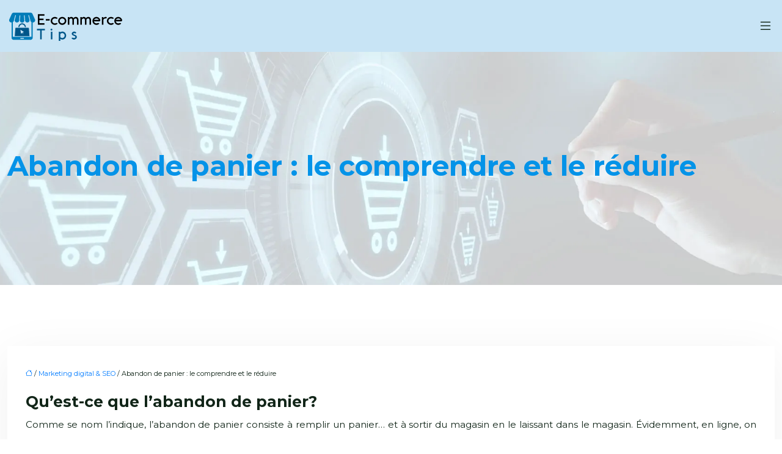

--- FILE ---
content_type: text/html; charset=UTF-8
request_url: https://www.ecommerce-tips.fr/abandon-de-panier-le-comprendre-et-le-reduire/
body_size: 13878
content:
<!DOCTYPE html>
<html lang="fr-FR">
<head>
<meta charset="UTF-8" />
<meta name="viewport" content="width=device-width">
<link rel="shortcut icon" href="/wp-content/uploads/2020/07/favicon-e-commerce-tips.png" />
<script type="application/ld+json">
{
    "@context": "https://schema.org",
    "@graph": [
        {
            "@type": "WebSite",
            "@id": "https://www.ecommerce-tips.fr#website",
            "url": "https://www.ecommerce-tips.fr",
            "inLanguage": "fr-FR",
            "publisher": {
                "@id": "https://www.ecommerce-tips.fr#organization"
            }
        },
        {
            "@type": "Organization",
            "@id": "https://www.ecommerce-tips.fr#organization",
            "url": "https://www.ecommerce-tips.fr",
            "logo": {
                "@type": "ImageObject",
                "@id": "https://www.ecommerce-tips.fr#logo",
                "url": "https://www.ecommerce-tips.fr/wp-content/uploads/2020/07/logo-e-commerce-tips.png"
            }
        },
        {
            "@type": "Person",
            "@id": "https://www.ecommerce-tips.fr/author/ecommerce-tips#person",
            "name": "admin",
            "jobTitle": "Rédaction Web",
            "url": "https://www.ecommerce-tips.fr/author/ecommerce-tips",
            "worksFor": {
                "@id": "https://www.ecommerce-tips.fr#organization"
            },
            "image": {
                "@type": "ImageObject",
                "url": ""
            }
        },
        {
            "@type": "WebPage",
            "@id": "https://www.ecommerce-tips.fr/abandon-de-panier-le-comprendre-et-le-reduire/#webpage",
            "url": "https://www.ecommerce-tips.fr/abandon-de-panier-le-comprendre-et-le-reduire/",
            "isPartOf": {
                "@id": "https://www.ecommerce-tips.fr#website"
            },
            "breadcrumb": {
                "@id": "https://www.ecommerce-tips.fr/abandon-de-panier-le-comprendre-et-le-reduire/#breadcrumb"
            },
            "inLanguage": "fr_FR"
        },
        {
            "@type": "Article",
            "@id": "https://www.ecommerce-tips.fr/abandon-de-panier-le-comprendre-et-le-reduire/#article",
            "headline": "Abandon de panier : le comprendre et le réduire",
            "mainEntityOfPage": {
                "@id": "https://www.ecommerce-tips.fr/abandon-de-panier-le-comprendre-et-le-reduire/#webpage"
            },
            "wordCount": 850,
            "isAccessibleForFree": true,
            "articleSection": [
                "Marketing digital &amp; SEO"
            ],
            "datePublished": "2020-04-06T12:38:29+00:00",
            "author": {
                "@id": "https://www.ecommerce-tips.fr/author/ecommerce-tips#person"
            },
            "publisher": {
                "@id": "https://www.ecommerce-tips.fr#organization"
            },
            "inLanguage": "fr-FR"
        },
        {
            "@type": "BreadcrumbList",
            "@id": "https://www.ecommerce-tips.fr/abandon-de-panier-le-comprendre-et-le-reduire/#breadcrumb",
            "itemListElement": [
                {
                    "@type": "ListItem",
                    "position": 1,
                    "name": "Accueil",
                    "item": "https://www.ecommerce-tips.fr/"
                },
                {
                    "@type": "ListItem",
                    "position": 2,
                    "name": "Marketing digital &amp; SEO",
                    "item": "https://www.ecommerce-tips.fr/marketing-digital-seo/"
                },
                {
                    "@type": "ListItem",
                    "position": 3,
                    "name": "Abandon de panier : le comprendre et le réduire",
                    "item": "https://www.ecommerce-tips.fr/abandon-de-panier-le-comprendre-et-le-reduire/"
                }
            ]
        }
    ]
}</script>
<meta name='robots' content='max-image-preview:large' />
<title></title><meta name="description" content=""><link rel="alternate" title="oEmbed (JSON)" type="application/json+oembed" href="https://www.ecommerce-tips.fr/wp-json/oembed/1.0/embed?url=https%3A%2F%2Fwww.ecommerce-tips.fr%2Fabandon-de-panier-le-comprendre-et-le-reduire%2F" />
<link rel="alternate" title="oEmbed (XML)" type="text/xml+oembed" href="https://www.ecommerce-tips.fr/wp-json/oembed/1.0/embed?url=https%3A%2F%2Fwww.ecommerce-tips.fr%2Fabandon-de-panier-le-comprendre-et-le-reduire%2F&#038;format=xml" />
<style id='wp-img-auto-sizes-contain-inline-css' type='text/css'>
img:is([sizes=auto i],[sizes^="auto," i]){contain-intrinsic-size:3000px 1500px}
/*# sourceURL=wp-img-auto-sizes-contain-inline-css */
</style>
<style id='wp-block-library-inline-css' type='text/css'>
:root{--wp-block-synced-color:#7a00df;--wp-block-synced-color--rgb:122,0,223;--wp-bound-block-color:var(--wp-block-synced-color);--wp-editor-canvas-background:#ddd;--wp-admin-theme-color:#007cba;--wp-admin-theme-color--rgb:0,124,186;--wp-admin-theme-color-darker-10:#006ba1;--wp-admin-theme-color-darker-10--rgb:0,107,160.5;--wp-admin-theme-color-darker-20:#005a87;--wp-admin-theme-color-darker-20--rgb:0,90,135;--wp-admin-border-width-focus:2px}@media (min-resolution:192dpi){:root{--wp-admin-border-width-focus:1.5px}}.wp-element-button{cursor:pointer}:root .has-very-light-gray-background-color{background-color:#eee}:root .has-very-dark-gray-background-color{background-color:#313131}:root .has-very-light-gray-color{color:#eee}:root .has-very-dark-gray-color{color:#313131}:root .has-vivid-green-cyan-to-vivid-cyan-blue-gradient-background{background:linear-gradient(135deg,#00d084,#0693e3)}:root .has-purple-crush-gradient-background{background:linear-gradient(135deg,#34e2e4,#4721fb 50%,#ab1dfe)}:root .has-hazy-dawn-gradient-background{background:linear-gradient(135deg,#faaca8,#dad0ec)}:root .has-subdued-olive-gradient-background{background:linear-gradient(135deg,#fafae1,#67a671)}:root .has-atomic-cream-gradient-background{background:linear-gradient(135deg,#fdd79a,#004a59)}:root .has-nightshade-gradient-background{background:linear-gradient(135deg,#330968,#31cdcf)}:root .has-midnight-gradient-background{background:linear-gradient(135deg,#020381,#2874fc)}:root{--wp--preset--font-size--normal:16px;--wp--preset--font-size--huge:42px}.has-regular-font-size{font-size:1em}.has-larger-font-size{font-size:2.625em}.has-normal-font-size{font-size:var(--wp--preset--font-size--normal)}.has-huge-font-size{font-size:var(--wp--preset--font-size--huge)}.has-text-align-center{text-align:center}.has-text-align-left{text-align:left}.has-text-align-right{text-align:right}.has-fit-text{white-space:nowrap!important}#end-resizable-editor-section{display:none}.aligncenter{clear:both}.items-justified-left{justify-content:flex-start}.items-justified-center{justify-content:center}.items-justified-right{justify-content:flex-end}.items-justified-space-between{justify-content:space-between}.screen-reader-text{border:0;clip-path:inset(50%);height:1px;margin:-1px;overflow:hidden;padding:0;position:absolute;width:1px;word-wrap:normal!important}.screen-reader-text:focus{background-color:#ddd;clip-path:none;color:#444;display:block;font-size:1em;height:auto;left:5px;line-height:normal;padding:15px 23px 14px;text-decoration:none;top:5px;width:auto;z-index:100000}html :where(.has-border-color){border-style:solid}html :where([style*=border-top-color]){border-top-style:solid}html :where([style*=border-right-color]){border-right-style:solid}html :where([style*=border-bottom-color]){border-bottom-style:solid}html :where([style*=border-left-color]){border-left-style:solid}html :where([style*=border-width]){border-style:solid}html :where([style*=border-top-width]){border-top-style:solid}html :where([style*=border-right-width]){border-right-style:solid}html :where([style*=border-bottom-width]){border-bottom-style:solid}html :where([style*=border-left-width]){border-left-style:solid}html :where(img[class*=wp-image-]){height:auto;max-width:100%}:where(figure){margin:0 0 1em}html :where(.is-position-sticky){--wp-admin--admin-bar--position-offset:var(--wp-admin--admin-bar--height,0px)}@media screen and (max-width:600px){html :where(.is-position-sticky){--wp-admin--admin-bar--position-offset:0px}}

/*# sourceURL=wp-block-library-inline-css */
</style><style id='global-styles-inline-css' type='text/css'>
:root{--wp--preset--aspect-ratio--square: 1;--wp--preset--aspect-ratio--4-3: 4/3;--wp--preset--aspect-ratio--3-4: 3/4;--wp--preset--aspect-ratio--3-2: 3/2;--wp--preset--aspect-ratio--2-3: 2/3;--wp--preset--aspect-ratio--16-9: 16/9;--wp--preset--aspect-ratio--9-16: 9/16;--wp--preset--color--black: #000000;--wp--preset--color--cyan-bluish-gray: #abb8c3;--wp--preset--color--white: #ffffff;--wp--preset--color--pale-pink: #f78da7;--wp--preset--color--vivid-red: #cf2e2e;--wp--preset--color--luminous-vivid-orange: #ff6900;--wp--preset--color--luminous-vivid-amber: #fcb900;--wp--preset--color--light-green-cyan: #7bdcb5;--wp--preset--color--vivid-green-cyan: #00d084;--wp--preset--color--pale-cyan-blue: #8ed1fc;--wp--preset--color--vivid-cyan-blue: #0693e3;--wp--preset--color--vivid-purple: #9b51e0;--wp--preset--color--base: #f9f9f9;--wp--preset--color--base-2: #ffffff;--wp--preset--color--contrast: #111111;--wp--preset--color--contrast-2: #636363;--wp--preset--color--contrast-3: #A4A4A4;--wp--preset--color--accent: #cfcabe;--wp--preset--color--accent-2: #c2a990;--wp--preset--color--accent-3: #d8613c;--wp--preset--color--accent-4: #b1c5a4;--wp--preset--color--accent-5: #b5bdbc;--wp--preset--gradient--vivid-cyan-blue-to-vivid-purple: linear-gradient(135deg,rgb(6,147,227) 0%,rgb(155,81,224) 100%);--wp--preset--gradient--light-green-cyan-to-vivid-green-cyan: linear-gradient(135deg,rgb(122,220,180) 0%,rgb(0,208,130) 100%);--wp--preset--gradient--luminous-vivid-amber-to-luminous-vivid-orange: linear-gradient(135deg,rgb(252,185,0) 0%,rgb(255,105,0) 100%);--wp--preset--gradient--luminous-vivid-orange-to-vivid-red: linear-gradient(135deg,rgb(255,105,0) 0%,rgb(207,46,46) 100%);--wp--preset--gradient--very-light-gray-to-cyan-bluish-gray: linear-gradient(135deg,rgb(238,238,238) 0%,rgb(169,184,195) 100%);--wp--preset--gradient--cool-to-warm-spectrum: linear-gradient(135deg,rgb(74,234,220) 0%,rgb(151,120,209) 20%,rgb(207,42,186) 40%,rgb(238,44,130) 60%,rgb(251,105,98) 80%,rgb(254,248,76) 100%);--wp--preset--gradient--blush-light-purple: linear-gradient(135deg,rgb(255,206,236) 0%,rgb(152,150,240) 100%);--wp--preset--gradient--blush-bordeaux: linear-gradient(135deg,rgb(254,205,165) 0%,rgb(254,45,45) 50%,rgb(107,0,62) 100%);--wp--preset--gradient--luminous-dusk: linear-gradient(135deg,rgb(255,203,112) 0%,rgb(199,81,192) 50%,rgb(65,88,208) 100%);--wp--preset--gradient--pale-ocean: linear-gradient(135deg,rgb(255,245,203) 0%,rgb(182,227,212) 50%,rgb(51,167,181) 100%);--wp--preset--gradient--electric-grass: linear-gradient(135deg,rgb(202,248,128) 0%,rgb(113,206,126) 100%);--wp--preset--gradient--midnight: linear-gradient(135deg,rgb(2,3,129) 0%,rgb(40,116,252) 100%);--wp--preset--gradient--gradient-1: linear-gradient(to bottom, #cfcabe 0%, #F9F9F9 100%);--wp--preset--gradient--gradient-2: linear-gradient(to bottom, #C2A990 0%, #F9F9F9 100%);--wp--preset--gradient--gradient-3: linear-gradient(to bottom, #D8613C 0%, #F9F9F9 100%);--wp--preset--gradient--gradient-4: linear-gradient(to bottom, #B1C5A4 0%, #F9F9F9 100%);--wp--preset--gradient--gradient-5: linear-gradient(to bottom, #B5BDBC 0%, #F9F9F9 100%);--wp--preset--gradient--gradient-6: linear-gradient(to bottom, #A4A4A4 0%, #F9F9F9 100%);--wp--preset--gradient--gradient-7: linear-gradient(to bottom, #cfcabe 50%, #F9F9F9 50%);--wp--preset--gradient--gradient-8: linear-gradient(to bottom, #C2A990 50%, #F9F9F9 50%);--wp--preset--gradient--gradient-9: linear-gradient(to bottom, #D8613C 50%, #F9F9F9 50%);--wp--preset--gradient--gradient-10: linear-gradient(to bottom, #B1C5A4 50%, #F9F9F9 50%);--wp--preset--gradient--gradient-11: linear-gradient(to bottom, #B5BDBC 50%, #F9F9F9 50%);--wp--preset--gradient--gradient-12: linear-gradient(to bottom, #A4A4A4 50%, #F9F9F9 50%);--wp--preset--font-size--small: 13px;--wp--preset--font-size--medium: 20px;--wp--preset--font-size--large: 36px;--wp--preset--font-size--x-large: 42px;--wp--preset--spacing--20: min(1.5rem, 2vw);--wp--preset--spacing--30: min(2.5rem, 3vw);--wp--preset--spacing--40: min(4rem, 5vw);--wp--preset--spacing--50: min(6.5rem, 8vw);--wp--preset--spacing--60: min(10.5rem, 13vw);--wp--preset--spacing--70: 3.38rem;--wp--preset--spacing--80: 5.06rem;--wp--preset--spacing--10: 1rem;--wp--preset--shadow--natural: 6px 6px 9px rgba(0, 0, 0, 0.2);--wp--preset--shadow--deep: 12px 12px 50px rgba(0, 0, 0, 0.4);--wp--preset--shadow--sharp: 6px 6px 0px rgba(0, 0, 0, 0.2);--wp--preset--shadow--outlined: 6px 6px 0px -3px rgb(255, 255, 255), 6px 6px rgb(0, 0, 0);--wp--preset--shadow--crisp: 6px 6px 0px rgb(0, 0, 0);}:root { --wp--style--global--content-size: 1320px;--wp--style--global--wide-size: 1920px; }:where(body) { margin: 0; }.wp-site-blocks { padding-top: var(--wp--style--root--padding-top); padding-bottom: var(--wp--style--root--padding-bottom); }.has-global-padding { padding-right: var(--wp--style--root--padding-right); padding-left: var(--wp--style--root--padding-left); }.has-global-padding > .alignfull { margin-right: calc(var(--wp--style--root--padding-right) * -1); margin-left: calc(var(--wp--style--root--padding-left) * -1); }.has-global-padding :where(:not(.alignfull.is-layout-flow) > .has-global-padding:not(.wp-block-block, .alignfull)) { padding-right: 0; padding-left: 0; }.has-global-padding :where(:not(.alignfull.is-layout-flow) > .has-global-padding:not(.wp-block-block, .alignfull)) > .alignfull { margin-left: 0; margin-right: 0; }.wp-site-blocks > .alignleft { float: left; margin-right: 2em; }.wp-site-blocks > .alignright { float: right; margin-left: 2em; }.wp-site-blocks > .aligncenter { justify-content: center; margin-left: auto; margin-right: auto; }:where(.wp-site-blocks) > * { margin-block-start: 1.2rem; margin-block-end: 0; }:where(.wp-site-blocks) > :first-child { margin-block-start: 0; }:where(.wp-site-blocks) > :last-child { margin-block-end: 0; }:root { --wp--style--block-gap: 1.2rem; }:root :where(.is-layout-flow) > :first-child{margin-block-start: 0;}:root :where(.is-layout-flow) > :last-child{margin-block-end: 0;}:root :where(.is-layout-flow) > *{margin-block-start: 1.2rem;margin-block-end: 0;}:root :where(.is-layout-constrained) > :first-child{margin-block-start: 0;}:root :where(.is-layout-constrained) > :last-child{margin-block-end: 0;}:root :where(.is-layout-constrained) > *{margin-block-start: 1.2rem;margin-block-end: 0;}:root :where(.is-layout-flex){gap: 1.2rem;}:root :where(.is-layout-grid){gap: 1.2rem;}.is-layout-flow > .alignleft{float: left;margin-inline-start: 0;margin-inline-end: 2em;}.is-layout-flow > .alignright{float: right;margin-inline-start: 2em;margin-inline-end: 0;}.is-layout-flow > .aligncenter{margin-left: auto !important;margin-right: auto !important;}.is-layout-constrained > .alignleft{float: left;margin-inline-start: 0;margin-inline-end: 2em;}.is-layout-constrained > .alignright{float: right;margin-inline-start: 2em;margin-inline-end: 0;}.is-layout-constrained > .aligncenter{margin-left: auto !important;margin-right: auto !important;}.is-layout-constrained > :where(:not(.alignleft):not(.alignright):not(.alignfull)){max-width: var(--wp--style--global--content-size);margin-left: auto !important;margin-right: auto !important;}.is-layout-constrained > .alignwide{max-width: var(--wp--style--global--wide-size);}body .is-layout-flex{display: flex;}.is-layout-flex{flex-wrap: wrap;align-items: center;}.is-layout-flex > :is(*, div){margin: 0;}body .is-layout-grid{display: grid;}.is-layout-grid > :is(*, div){margin: 0;}body{--wp--style--root--padding-top: 0px;--wp--style--root--padding-right: var(--wp--preset--spacing--50);--wp--style--root--padding-bottom: 0px;--wp--style--root--padding-left: var(--wp--preset--spacing--50);}a:where(:not(.wp-element-button)){text-decoration: underline;}:root :where(a:where(:not(.wp-element-button)):hover){text-decoration: none;}:root :where(.wp-element-button, .wp-block-button__link){background-color: var(--wp--preset--color--contrast);border-radius: .33rem;border-color: var(--wp--preset--color--contrast);border-width: 0;color: var(--wp--preset--color--base);font-family: inherit;font-size: var(--wp--preset--font-size--small);font-style: normal;font-weight: 500;letter-spacing: inherit;line-height: inherit;padding-top: 0.6rem;padding-right: 1rem;padding-bottom: 0.6rem;padding-left: 1rem;text-decoration: none;text-transform: inherit;}:root :where(.wp-element-button:hover, .wp-block-button__link:hover){background-color: var(--wp--preset--color--contrast-2);border-color: var(--wp--preset--color--contrast-2);color: var(--wp--preset--color--base);}:root :where(.wp-element-button:focus, .wp-block-button__link:focus){background-color: var(--wp--preset--color--contrast-2);border-color: var(--wp--preset--color--contrast-2);color: var(--wp--preset--color--base);outline-color: var(--wp--preset--color--contrast);outline-offset: 2px;outline-style: dotted;outline-width: 1px;}:root :where(.wp-element-button:active, .wp-block-button__link:active){background-color: var(--wp--preset--color--contrast);color: var(--wp--preset--color--base);}:root :where(.wp-element-caption, .wp-block-audio figcaption, .wp-block-embed figcaption, .wp-block-gallery figcaption, .wp-block-image figcaption, .wp-block-table figcaption, .wp-block-video figcaption){color: var(--wp--preset--color--contrast-2);font-family: var(--wp--preset--font-family--body);font-size: 0.8rem;}.has-black-color{color: var(--wp--preset--color--black) !important;}.has-cyan-bluish-gray-color{color: var(--wp--preset--color--cyan-bluish-gray) !important;}.has-white-color{color: var(--wp--preset--color--white) !important;}.has-pale-pink-color{color: var(--wp--preset--color--pale-pink) !important;}.has-vivid-red-color{color: var(--wp--preset--color--vivid-red) !important;}.has-luminous-vivid-orange-color{color: var(--wp--preset--color--luminous-vivid-orange) !important;}.has-luminous-vivid-amber-color{color: var(--wp--preset--color--luminous-vivid-amber) !important;}.has-light-green-cyan-color{color: var(--wp--preset--color--light-green-cyan) !important;}.has-vivid-green-cyan-color{color: var(--wp--preset--color--vivid-green-cyan) !important;}.has-pale-cyan-blue-color{color: var(--wp--preset--color--pale-cyan-blue) !important;}.has-vivid-cyan-blue-color{color: var(--wp--preset--color--vivid-cyan-blue) !important;}.has-vivid-purple-color{color: var(--wp--preset--color--vivid-purple) !important;}.has-base-color{color: var(--wp--preset--color--base) !important;}.has-base-2-color{color: var(--wp--preset--color--base-2) !important;}.has-contrast-color{color: var(--wp--preset--color--contrast) !important;}.has-contrast-2-color{color: var(--wp--preset--color--contrast-2) !important;}.has-contrast-3-color{color: var(--wp--preset--color--contrast-3) !important;}.has-accent-color{color: var(--wp--preset--color--accent) !important;}.has-accent-2-color{color: var(--wp--preset--color--accent-2) !important;}.has-accent-3-color{color: var(--wp--preset--color--accent-3) !important;}.has-accent-4-color{color: var(--wp--preset--color--accent-4) !important;}.has-accent-5-color{color: var(--wp--preset--color--accent-5) !important;}.has-black-background-color{background-color: var(--wp--preset--color--black) !important;}.has-cyan-bluish-gray-background-color{background-color: var(--wp--preset--color--cyan-bluish-gray) !important;}.has-white-background-color{background-color: var(--wp--preset--color--white) !important;}.has-pale-pink-background-color{background-color: var(--wp--preset--color--pale-pink) !important;}.has-vivid-red-background-color{background-color: var(--wp--preset--color--vivid-red) !important;}.has-luminous-vivid-orange-background-color{background-color: var(--wp--preset--color--luminous-vivid-orange) !important;}.has-luminous-vivid-amber-background-color{background-color: var(--wp--preset--color--luminous-vivid-amber) !important;}.has-light-green-cyan-background-color{background-color: var(--wp--preset--color--light-green-cyan) !important;}.has-vivid-green-cyan-background-color{background-color: var(--wp--preset--color--vivid-green-cyan) !important;}.has-pale-cyan-blue-background-color{background-color: var(--wp--preset--color--pale-cyan-blue) !important;}.has-vivid-cyan-blue-background-color{background-color: var(--wp--preset--color--vivid-cyan-blue) !important;}.has-vivid-purple-background-color{background-color: var(--wp--preset--color--vivid-purple) !important;}.has-base-background-color{background-color: var(--wp--preset--color--base) !important;}.has-base-2-background-color{background-color: var(--wp--preset--color--base-2) !important;}.has-contrast-background-color{background-color: var(--wp--preset--color--contrast) !important;}.has-contrast-2-background-color{background-color: var(--wp--preset--color--contrast-2) !important;}.has-contrast-3-background-color{background-color: var(--wp--preset--color--contrast-3) !important;}.has-accent-background-color{background-color: var(--wp--preset--color--accent) !important;}.has-accent-2-background-color{background-color: var(--wp--preset--color--accent-2) !important;}.has-accent-3-background-color{background-color: var(--wp--preset--color--accent-3) !important;}.has-accent-4-background-color{background-color: var(--wp--preset--color--accent-4) !important;}.has-accent-5-background-color{background-color: var(--wp--preset--color--accent-5) !important;}.has-black-border-color{border-color: var(--wp--preset--color--black) !important;}.has-cyan-bluish-gray-border-color{border-color: var(--wp--preset--color--cyan-bluish-gray) !important;}.has-white-border-color{border-color: var(--wp--preset--color--white) !important;}.has-pale-pink-border-color{border-color: var(--wp--preset--color--pale-pink) !important;}.has-vivid-red-border-color{border-color: var(--wp--preset--color--vivid-red) !important;}.has-luminous-vivid-orange-border-color{border-color: var(--wp--preset--color--luminous-vivid-orange) !important;}.has-luminous-vivid-amber-border-color{border-color: var(--wp--preset--color--luminous-vivid-amber) !important;}.has-light-green-cyan-border-color{border-color: var(--wp--preset--color--light-green-cyan) !important;}.has-vivid-green-cyan-border-color{border-color: var(--wp--preset--color--vivid-green-cyan) !important;}.has-pale-cyan-blue-border-color{border-color: var(--wp--preset--color--pale-cyan-blue) !important;}.has-vivid-cyan-blue-border-color{border-color: var(--wp--preset--color--vivid-cyan-blue) !important;}.has-vivid-purple-border-color{border-color: var(--wp--preset--color--vivid-purple) !important;}.has-base-border-color{border-color: var(--wp--preset--color--base) !important;}.has-base-2-border-color{border-color: var(--wp--preset--color--base-2) !important;}.has-contrast-border-color{border-color: var(--wp--preset--color--contrast) !important;}.has-contrast-2-border-color{border-color: var(--wp--preset--color--contrast-2) !important;}.has-contrast-3-border-color{border-color: var(--wp--preset--color--contrast-3) !important;}.has-accent-border-color{border-color: var(--wp--preset--color--accent) !important;}.has-accent-2-border-color{border-color: var(--wp--preset--color--accent-2) !important;}.has-accent-3-border-color{border-color: var(--wp--preset--color--accent-3) !important;}.has-accent-4-border-color{border-color: var(--wp--preset--color--accent-4) !important;}.has-accent-5-border-color{border-color: var(--wp--preset--color--accent-5) !important;}.has-vivid-cyan-blue-to-vivid-purple-gradient-background{background: var(--wp--preset--gradient--vivid-cyan-blue-to-vivid-purple) !important;}.has-light-green-cyan-to-vivid-green-cyan-gradient-background{background: var(--wp--preset--gradient--light-green-cyan-to-vivid-green-cyan) !important;}.has-luminous-vivid-amber-to-luminous-vivid-orange-gradient-background{background: var(--wp--preset--gradient--luminous-vivid-amber-to-luminous-vivid-orange) !important;}.has-luminous-vivid-orange-to-vivid-red-gradient-background{background: var(--wp--preset--gradient--luminous-vivid-orange-to-vivid-red) !important;}.has-very-light-gray-to-cyan-bluish-gray-gradient-background{background: var(--wp--preset--gradient--very-light-gray-to-cyan-bluish-gray) !important;}.has-cool-to-warm-spectrum-gradient-background{background: var(--wp--preset--gradient--cool-to-warm-spectrum) !important;}.has-blush-light-purple-gradient-background{background: var(--wp--preset--gradient--blush-light-purple) !important;}.has-blush-bordeaux-gradient-background{background: var(--wp--preset--gradient--blush-bordeaux) !important;}.has-luminous-dusk-gradient-background{background: var(--wp--preset--gradient--luminous-dusk) !important;}.has-pale-ocean-gradient-background{background: var(--wp--preset--gradient--pale-ocean) !important;}.has-electric-grass-gradient-background{background: var(--wp--preset--gradient--electric-grass) !important;}.has-midnight-gradient-background{background: var(--wp--preset--gradient--midnight) !important;}.has-gradient-1-gradient-background{background: var(--wp--preset--gradient--gradient-1) !important;}.has-gradient-2-gradient-background{background: var(--wp--preset--gradient--gradient-2) !important;}.has-gradient-3-gradient-background{background: var(--wp--preset--gradient--gradient-3) !important;}.has-gradient-4-gradient-background{background: var(--wp--preset--gradient--gradient-4) !important;}.has-gradient-5-gradient-background{background: var(--wp--preset--gradient--gradient-5) !important;}.has-gradient-6-gradient-background{background: var(--wp--preset--gradient--gradient-6) !important;}.has-gradient-7-gradient-background{background: var(--wp--preset--gradient--gradient-7) !important;}.has-gradient-8-gradient-background{background: var(--wp--preset--gradient--gradient-8) !important;}.has-gradient-9-gradient-background{background: var(--wp--preset--gradient--gradient-9) !important;}.has-gradient-10-gradient-background{background: var(--wp--preset--gradient--gradient-10) !important;}.has-gradient-11-gradient-background{background: var(--wp--preset--gradient--gradient-11) !important;}.has-gradient-12-gradient-background{background: var(--wp--preset--gradient--gradient-12) !important;}.has-small-font-size{font-size: var(--wp--preset--font-size--small) !important;}.has-medium-font-size{font-size: var(--wp--preset--font-size--medium) !important;}.has-large-font-size{font-size: var(--wp--preset--font-size--large) !important;}.has-x-large-font-size{font-size: var(--wp--preset--font-size--x-large) !important;}
/*# sourceURL=global-styles-inline-css */
</style>

<link rel='stylesheet' id='default-css' href='https://www.ecommerce-tips.fr/wp-content/themes/factory-templates-4/style.css?ver=92dc19326237a29848b5b2f5860003d0' type='text/css' media='all' />
<link rel='stylesheet' id='bootstrap5-css' href='https://www.ecommerce-tips.fr/wp-content/themes/factory-templates-4/css/bootstrap.min.css?ver=92dc19326237a29848b5b2f5860003d0' type='text/css' media='all' />
<link rel='stylesheet' id='bootstrap-icon-css' href='https://www.ecommerce-tips.fr/wp-content/themes/factory-templates-4/css/bootstrap-icons.css?ver=92dc19326237a29848b5b2f5860003d0' type='text/css' media='all' />
<link rel='stylesheet' id='global-css' href='https://www.ecommerce-tips.fr/wp-content/themes/factory-templates-4/css/global.css?ver=92dc19326237a29848b5b2f5860003d0' type='text/css' media='all' />
<link rel='stylesheet' id='light-theme-css' href='https://www.ecommerce-tips.fr/wp-content/themes/factory-templates-4/css/light.css?ver=92dc19326237a29848b5b2f5860003d0' type='text/css' media='all' />
<script type="text/javascript" src="https://code.jquery.com/jquery-3.2.1.min.js?ver=92dc19326237a29848b5b2f5860003d0" id="jquery3.2.1-js"></script>
<script type="text/javascript" src="https://www.ecommerce-tips.fr/wp-content/themes/factory-templates-4/js/fn.js?ver=92dc19326237a29848b5b2f5860003d0" id="default_script-js"></script>
<link rel="https://api.w.org/" href="https://www.ecommerce-tips.fr/wp-json/" /><link rel="alternate" title="JSON" type="application/json" href="https://www.ecommerce-tips.fr/wp-json/wp/v2/posts/29" /><link rel="EditURI" type="application/rsd+xml" title="RSD" href="https://www.ecommerce-tips.fr/xmlrpc.php?rsd" />
<link rel="canonical" href="https://www.ecommerce-tips.fr/abandon-de-panier-le-comprendre-et-le-reduire/" />
<link rel='shortlink' href='https://www.ecommerce-tips.fr/?p=29' />
 
<link href="https://fonts.googleapis.com/css2?family=Montserrat:ital,wght@0,100..900;1,100..900&display=swap" rel="stylesheet">
<meta name="google-site-verification" content="VeXhNLabr9dtGFuoCpN006TxH6GT1PSssDAD-_OZBVA" />
<meta name="google-site-verification" content="vfThAlyKb72BComeIOl1e1jOcrI4Nh0_mfm9Z1QqmcQ" />
<meta name="google-site-verification" content="boX5kbeYtyez7HHVnRLfogkC17I5sPCIvQYvVZbItLk" />
 
<style type="text/css">
.default_color_background,.menu-bars{background-color : #0493e8 }.default_color_text,a,h1 span,h2 span,h3 span,h4 span,h5 span,h6 span{color :#0493e8 }.navigation li a,.navigation li.disabled,.navigation li.active a,.owl-dots .owl-dot.active span,.owl-dots .owl-dot:hover span{background-color: #0493e8;}
.block-spc{border-color:#0493e8}
.page-content a{color : #007bff }.page-content a:hover{color : #04e8e8 }.home .body-content a{color : #007bff }.home .body-content a:hover{color : #04e8e8 }.col-menu,.main-navigation{background-color:transparent;}body:not(.home) .main-navigation{background-color:#c8e4f5}.main-navigation .menu-humber-right,.menu-hamb-left,.creative-left{background-color:#fff}.main-navigation {padding:10px 20px;}.main-navigation.scrolled{padding:10px 20px;}.main-navigation.scrolled{background-color:#ffffff;}.col-menu,.menu-hamb-left,.menu-humber-right{-webkit-box-shadow: 0 2px 13px 0 rgba(0, 0, 0, .1);-moz-box-shadow: 0 2px 13px 0 rgba(0, 0, 0, .1);box-shadow: 0 2px 13px 0 rgba(0, 0, 0, .1);}.main-navigation .logo-main{height: 49px;}.main-navigation  .logo-sticky{height: 40px;}@media(min-width:990px){nav li a{padding:20px 15px 20px 15px!important}}.main-navigation .sub-menu{background-color: #ffffff;}nav li a{font-size:15px;}nav li a{line-height:30px;}nav li a{color:#005689!important;}nav li:hover > a,.current-menu-item > a{color:#0493e8!important;}.scrolled nav li a{color:#005689!important;}.scrolled nav li:hover a,.scrolled .current-menu-item a{color:#0493e8!important;}.archive h1{color:#005689!important;}.category .subheader,.single .subheader{padding:160px 0px }.archive h1{text-align:left!important;} .archive h1{font-size:45px}  .archive h2,.cat-description h2{font-size:25px} .archive h2 a,.cat-description h2{color:#151515!important;}.archive .readmore{background-color:#0493e8;}.archive .readmore{color:#ffffff;}.archive .readmore:hover{background-color:#005689;}.archive .readmore:hover{color:#ffffff;}.archive .readmore{padding:8px 20px;}.single h1{color:#0493e8!important;} .single .post-content a{color:#007bff} .single .post-content a:hover{color:#04e8e8}.single h1{text-align:left!important;}.single h1{font-size: 45px}.single h2{font-size: 25px}.single h3{font-size: 21px}.single h4{font-size: 18px}.single h5{font-size: 15px}.single h6{font-size: 15px}footer{background-position:top }  footer a{color: #04e8e8}#back_to_top{background-color:#0493e8;}#back_to_top i, #back_to_top svg{color:#fff;} footer{padding:30px 0px} #back_to_top {padding:3px 5px 6px;}</style>
<style>:root {
    --color-primary: #0493e8;
    --color-primary-light: #05bfff;
    --color-primary-dark: #0266a2;
    --color-primary-hover: #0384d0;
    --color-primary-muted: #06ebff;
            --color-background: #fff;
    --color-text: #ffffff;
} </style>
<style id="custom-st" type="text/css">
body{font-size:15px;font-weight:400;line-height:30px;font-family:"Montserrat",sans-serif;color:rgb(17,37,24);}p{text-align:justify;}h1,h2,h3,h4{font-family:"Montserrat",sans-serif;font-weight:700;}p{text-align:justify;}.b2-col img{transition:.4s;}.b2-col:hover img{transform:translateY(-10px);}.b2-col h3{position:relative;}.b2-col h3:before{background-color:#0493e8;transition:all .3s ease-in-out;content:"";display:block;width:0;margin:0 auto;height:2px;top:-15px;position:relative;}.b2-col:hover h3:before{width:100px;}.b3,.b5,.b6{background-position:center center;}.separateur{opacity:1 !important;margin:5% auto !important;width:800px;}.owl-carousel{padding:7% 10% 10%;}.b4{background-position:top center;}.b3,.b4,.b6{background-size:auto!important;background-repeat:no-repeat;}.owl-theme .owl-dots .owl-dot.active span,.owl-theme .owl-dots .owl-dot:hover span{background:#0493e8 !important;}.accordiontext-title{font-size:18px!important;margin-bottom:10px;}footer{border-top:1px solid rgba(25,100,126,0.22);text-align:center;color:#000;}nav li a{font-family:"Montserrat",sans-serif;font-weight:700;white-space:normal!important;}.main-navigation .sub-menu{padding:0px!important;}.sub-menu>li{border-bottom:1px solid rgba(0,0,0,0.1);}.main-navigation .menu-item-has-children:after{top:20px;color:#0493e8;}.scrolled nav .sub-menu li a{color:#353535!important;}.sub-menu li:hover a,.scrolled nav .sub-menu li:hover a{color:#0493e8!important;}.widget_sidebar{margin-bottom:50px;background:#fff;box-shadow:0 15px 76px 0 rgba(0,0,0,.1);box-sizing:border-box;padding:25px 20px 20px;}.loop-post .align-items-center div{padding:0 0 0 20px;}.archive h2{margin-bottom:0.7em;}.archive .post{box-shadow:0 30px 100px 0 rgba(221,224,231,0.5);padding:30px 30px 30px;}.single .all-post-content{padding:30px;background:#fff;box-shadow:0 15px 76px 0 rgba(0,0,0,.06);margin-bottom:50px;}.widget_sidebar .sidebar-widget{margin-bottom:1em;color:#111;text-align:left;position:relative;padding-bottom:1em;border-bottom:none!important;font-weight:500!important;}.sidebar-widget:before{width:100%;border-bottom:1px solid #ececec;}.sidebar-widget:before,.sidebar-widget:after{content:"";position:absolute;left:0;bottom:2px;}.sidebar-widget:after{width:50px;border-bottom:3px solid #0493e8;}@media (max-width:1024px){.home h1{line-height:50px!important;font-size:40px!important;}.home h2{line-height:40px!important;font-size:30px!important;}.home h3{line-height:28px!important;font-size:18px!important;}}@media (max-width:375px){.separateur{width:300px!important;}.home h2{line-height:35px !important;font-size:25px !important;}}:root{--color-white:#ffffff;--color-black:#000000;--color-text-dark:#333;--color-text-medium:#555;--color-text-light:#666;--color-border-subtle:#eeeeee;--color-border-medium:#e0e0e0;--color-shadow:rgba(0,0,0,0.08);--color-accent-primary:#0493e8;--color-accent-success:#0493e8;--color-accent-link:#007bff;--color-accent-light:#f7f9fc;--color-accent-special:#65ca46;--spacing-margin-block:3em 0;--spacing-padding-block:30px 40px;--spacing-padding-block-vertical:40px 40px 30px 40px;--border-radius-default:8px;--shadow-default:0 4px 12px var(--color-shadow);--shadow-subtle:0 2px 8px rgba(0,0,0,0.1);--font-serif:Georgia,'Times New Roman',Times,serif;--font-sans:sans-serif;--img-signature-url:url('/wp-content/uploads/2024/07/casino3.png');}blockquote{background-color:var(--color-white);border:1px solid var(--color-border-subtle);box-shadow:var(--shadow-default);padding:var(--spacing-padding-block);margin:var(--spacing-margin-block);position:relative;}blockquote::before{content:'';display:block;background-image:var(--img-signature-url);background-size:cover;background-repeat:no-repeat;position:absolute;top:-30px;right:-40px;width:290px;height:80px;opacity:1;transform:rotate(5deg);}blockquote::after{content:'';display:block;background-image:var(--img-signature-url);background-size:cover;background-repeat:no-repeat;position:absolute;bottom:-40px;left:-30px;width:180px;height:55px;opacity:1;transform:rotate(-3deg) scaleX(-1);}blockquote p.citation-content{color:var(--color-text-dark);font-style:italic;font-size:1.2em;margin:0 0 1em 0;position:relative;z-index:1;}blockquote p.citation-content::before{content:'“';font-family:var(--font-serif);position:absolute;top:50%;left:50%;transform:translate(-50%,-50%);font-size:15em;line-height:1;color:rgba(0,0,0,0.05);z-index:-1;}blockquote cite{display:block;text-align:right;font-style:normal;font-weight:bold;color:var(--color-text-medium);}blockquote cite a{color:var(--color-accent-link);text-decoration:none;}blockquote cite a:hover{text-decoration:underline;}.case-study-block{background-color:var(--color-white);border:1px solid var(--color-border-medium);box-shadow:var(--shadow-default);padding:var(--spacing-padding-block-vertical);margin:var(--spacing-margin-block);position:relative;}.case-study-block::before{content:'';display:block;position:absolute;background-image:url("data:image/svg+xml,%3Csvg xmlns='http://www.w3.org/2000/svg' viewBox='0 0 24 24' fill='%23ffffff'%3E%3Cpath d='M9 16.17L4.83 12l-1.42 1.41L9 19 21 7l-1.41-1.41L9 16.17z'/%3E%3C/svg%3E");background-size:60%;background-repeat:no-repeat;background-position:center center;clip-path:polygon(50% 0%,100% 50%,50% 100%,0% 50%);top:-28px;left:35px;width:55px;height:55px;background-color:var(--color-accent-success);box-shadow:var(--shadow-subtle);}.case-study-block .case-study-block-title{font-size:1.4em;font-weight:600;color:#111111;margin:0 0 0.75em 0;}.case-study-block p{color:var(--color-text-dark);line-height:1.6;font-size:1em;margin-bottom:0;}.block-spc{background-color:var(--color-white);border:1px solid var(--color-border-medium);box-shadow:var(--shadow-default);border-radius:var(--border-radius-default);padding:40px;margin:var(--spacing-margin-block);position:relative;overflow:hidden;}.block-spc::before{content:'';position:absolute;top:0;left:0;width:100%;height:100%;background-image:var(--img-signature-url);background-size:cover;background-position:center;filter:invert(1);opacity:0.2;z-index:0;}.block-spc,.block-spc p{color:var(--color-text-dark);line-height:1.7;position:relative;z-index:1;}.block-spc a{color:var(--color-accent-special);text-decoration:underline;font-weight:bold;}.block-spc a:hover{text-decoration:none;}.actionable-list{background-color:var(--color-accent-light);background-image:radial-gradient(#eef1f5 1px,transparent 1px);background-size:15px 15px;border:1px solid var(--color-border-subtle);box-shadow:var(--shadow-default);border-radius:var(--border-radius-default);margin:var(--spacing-margin-block);padding:30px 20px;position:relative;}.actionable-list h3{font-family:var(--font-sans);font-weight:700;font-size:1.5em;text-align:center;color:#2c3e50;margin:0 0 40px 0;}.actionable-list ol{list-style:none;padding:0;margin:0;position:relative;background-image:url("data:image/svg+xml,%3csvg width='100%25' height='100%25' xmlns='http://www.w3.org/2000/svg'%3e%3crect width='100%25' height='100%25' fill='none' stroke='%23BDBDBD' stroke-width='4' stroke-dasharray='10%2c 10' stroke-linecap='square'/%3e%3c/svg%3e");background-size:2px 100%;background-repeat:repeat-y;background-position:center center;counter-reset:list-counter;}.actionable-list li{background:var(--color-white);border:1px solid #ddd;box-shadow:0 3px 5px rgba(0,0,0,0.05);border-radius:6px;position:relative;width:calc(50% - 30px);padding:15px 20px;margin-bottom:30px;color:var(--color-text-dark);line-height:1.6;counter-increment:list-counter;}.actionable-list li:nth-child(odd){left:0;text-align:right;}.actionable-list li:nth-child(even){left:calc(50% + 30px);}.actionable-list li::before{content:counter(list-counter);background:var(--color-accent-primary);color:var(--color-white);border:4px solid var(--color-accent-light);box-shadow:0 0 0 2px var(--color-accent-primary);border-radius:50%;position:absolute;top:50%;transform:translateY(-50%);width:36px;height:36px;display:flex;align-items:center;justify-content:center;font-weight:bold;font-size:1.1em;z-index:1;}.actionable-list li:nth-child(odd)::before{right:-55px;}.actionable-list li:nth-child(even)::before{left:-55px;}@media (max-width:768px){.actionable-list{padding:20px 15px;}.actionable-list h3{font-size:1.3em;margin-bottom:30px;}.actionable-list ol{background-position:left 20px center;background-size:2px 100%;}.actionable-list li{width:calc(100% - 50px);left:40px;text-align:left;margin-bottom:25px;}.actionable-list li:nth-child(even){left:40px;}.actionable-list li::before{left:-40px;right:auto;transform:translateY(-50%);}.actionable-list li:nth-child(odd)::before,.actionable-list li:nth-child(even)::before{left:-40px;right:auto;}}@media (max-width:480px){.actionable-list{padding:15px 10px;}.actionable-list h3{font-size:1.1em;margin-bottom:25px;}.actionable-list li{width:calc(100% - 40px);left:30px;padding:10px 15px;margin-bottom:20px;}.actionable-list li::before{left:-30px;width:30px;height:30px;font-size:0.9em;border-width:3px;box-shadow:0 0 0 1px var(--color-accent-primary);}.actionable-list ol{background-position:left 15px center;}.actionable-list li:nth-child(odd)::before,.actionable-list li:nth-child(even)::before{left:-35px;}}.key-takeaways{background-color:var(--color-white);border:1px solid var(--color-border-medium);box-shadow:var(--shadow-default);border-radius:var(--border-radius-default);margin:var(--spacing-margin-block);padding:30px 40px;position:relative;overflow:hidden;}.key-takeaways::before,.key-takeaways::after{content:'';position:absolute;width:150px;height:150px;background-image:var(--img-signature-url);background-size:cover;background-repeat:no-repeat;opacity:1;z-index:0;}.key-takeaways::before{top:-50px;right:-30px;transform:rotate(15deg);}.key-takeaways::after{bottom:50px;left:0px;transform:rotate(15deg) scaleX(-1);}.key-takeaways p{font-family:var(--font-sans);font-weight:700;text-align:center;font-size:1.3em;color:var(--color-text-dark);margin:0 0 2.5em 0;position:relative;z-index:1;}.key-takeaways ul{list-style:none;padding:0;margin:0;position:relative;z-index:1;display:flex;justify-content:center;gap:25px;flex-wrap:wrap;}.key-takeaways li{flex:1;flex-basis:250px;max-width:320px;background:#fdfdfd;border:1px solid #e5e5e5;border-radius:6px;box-shadow:0 2px 5px rgba(0,0,0,0.04);padding:20px 20px 20px 45px;position:relative;color:var(--color-text-medium);line-height:1.6;transition:all 0.3s ease;}.key-takeaways li:hover{transform:translateY(-5px);box-shadow:0 6px 15px rgba(0,0,0,0.08);border-color:var(--color-border-medium);}.key-takeaways li::before{content:'';position:absolute;top:24px;left:18px;transform:translateY(-50%) rotate(45deg);width:10px;height:10px;background:var(--color-accent-primary);border-radius:0;}.faq-block{background-color:var(--color-white);border:1px solid var(--color-border-medium);box-shadow:var(--shadow-default);border-radius:var(--border-radius-default);margin:var(--spacing-margin-block);padding:30px 40px;position:relative;overflow:hidden;}.faq-block::before,.faq-block::after{content:'';position:absolute;width:150px;height:150px;background-image:var(--img-signature-url);background-size:cover;background-repeat:no-repeat;opacity:1;z-index:0;}.faq-block::before{top:-30px;right:-30px;transform:rotate(15deg);}.faq-block::after{bottom:-30px;left:-30px;transform:rotate(15deg) scaleX(-1);}.faq-block h2{font-family:var(--font-sans);font-weight:700;text-align:center;font-size:1.5em;color:var(--color-text-dark);margin:0 0 2.5em 0;position:relative;z-index:1;}.faq-block .question{background:#f9f9f9;border:1px solid var(--color-border-medium);padding:15px 20px 15px 50px;border-radius:6px 6px 0 0;position:relative;z-index:1;color:var(--color-text-dark);margin:0;cursor:pointer;transition:background-color 0.3s ease;}.faq-block .answer{background:var(--color-white);border:1px solid var(--color-border-medium);border-top:none;padding:20px;border-radius:0 0 6px 6px;position:relative;z-index:1;color:var(--color-text-medium);line-height:1.7;margin:0 0 1.5em 0;}.faq-block .answer:last-of-type{margin-bottom:0;}.faq-block .question::before{content:'›';position:absolute;top:50%;left:20px;transform:translateY(-50%);font-size:1.8em;font-weight:bold;color:var(--color-accent-link);transition:transform 0.3s ease;}.faq-block .question strong{color:#111;font-weight:600;}.faq-block .question:hover{background-color:#f1f1f1;}.faq-block .question:hover::before{transform:translateY(-50%) rotate(90deg);}.table-wrapper{background-color:var(--color-white);border:1px solid var(--color-border-medium);box-shadow:var(--shadow-default);border-radius:var(--border-radius-default);margin:3em 2em;padding:30px;position:relative;overflow:hidden;}.table-wrapper::before,.table-wrapper::after{content:'';position:absolute;width:150px;height:150px;background-image:url('https://i.ibb.co/dGt7j0T/image.png');background-size:contain;background-repeat:no-repeat;opacity:0.05;z-index:0;}.table-wrapper::before{top:-30px;right:-30px;transform:rotate(15deg);}.table-wrapper::after{bottom:-30px;left:-30px;transform:rotate(15deg) scaleX(-1);}.table-data{width:100%;border-collapse:collapse;position:relative;z-index:1;font-family:var(--font-sans);}.table-data thead th{background-color:#f9f9f9;padding:15px;text-align:left;font-weight:600;color:var(--color-text-dark);border-bottom:2px solid var(--color-border-medium);}.table-data tbody td{padding:12px 15px;color:var(--color-text-medium);border-bottom:1px solid var(--color-border-subtle);}.table-data tbody tr:nth-child(even){background-color:#fdfdfd;}.table-data tbody tr:hover{background-color:#f1f1f1;cursor:default;}.table-data th:nth-child(2),.table-data td:nth-child(2){text-align:Left;font-weight:500;font-family:'Courier New',Courier,monospace;}.author-block{background-color:var(--color-white);border:1px solid var(--color-border-medium);box-shadow:var(--shadow-default);border-radius:var(--border-radius-default);margin:var(--spacing-margin-block);padding:25px 30px;position:relative;overflow:hidden;display:flex;align-items:center;gap:25px;}.author-block::before,.author-block::after{content:'';position:absolute;width:120px;height:120px;background-image:var(--img-signature-url);background-size:cover;background-repeat:no-repeat;opacity:1;z-index:0;}.author-block::before{top:-25px;right:-25px;transform:rotate(15deg);}.author-block::after{bottom:-25px;left:-25px;transform:rotate(15deg) scaleX(-1);}.author-block .avatar{width:90px;height:90px;border-radius:50%;background-size:cover;background-position:center;border:3px solid var(--color-white);box-shadow:0 3px 8px rgba(0,0,0,0.15);flex-shrink:0;position:relative;z-index:1;}.author-block .author-text{font-family:var(--font-sans);color:var(--color-text-medium);line-height:1.6;font-size:0.95em;position:relative;z-index:1;}.author-block .author-text a{font-weight:600;color:#2c3e50;text-decoration:none;border-bottom:1px dotted #2c3e50;transition:all 0.2s ease-in-out;}.author-block .author-text a:hover{border-bottom:1px solid #2c3e50;background-color:rgba(44,62,80,0.05);}[class^="tldr-"]{background-color:var(--color-white);border:1px solid var(--color-border-medium);box-shadow:var(--shadow-default);border-radius:var(--border-radius-default);margin:var(--spacing-margin-block);padding:30px;position:relative;}[class^="tldr-"]::after{content:'';position:absolute;width:150px;height:150px;background-image:var(--img-signature-url);background-size:cover;background-repeat:no-repeat;opacity:1;z-index:0;bottom:-30px;right:-30px;transform:rotate(-15deg);}[class^="tldr-"]::before{content:'';position:absolute;top:-18px;left:25px;background-color:var(--color-white);border:1px solid var(--color-border-medium);width:38px;height:38px;border-radius:50%;box-shadow:var(--shadow-subtle);z-index:2;background-image:url("data:image/svg+xml,%3Csvg xmlns='http://www.w3.org/2000/svg' viewBox='0 0 100 100'%3E%3Cpath d='M 0 0 L 100 0 L 100 100 L 50 70 L 0 100 Z' fill='%232c3e50'/%3E%3C/svg%3E");background-size:16px;background-position:center;background-repeat:no-repeat;}[class^="tldr-"] > *{position:relative;z-index:1;}[class^="tldr-"] p{font-family:var(--font-serif);line-height:1.7;color:var(--color-text-medium);margin:0 0 1em 0;}[class^="tldr-"] p:last-child{margin-bottom:0;}[class^="tldr-"] p strong{font-size:1.05em;color:var(--color-text-dark);}.tldr-hybrid ul,.tldr-list ul{list-style:none;padding-left:0;margin:1.5em 0;}.tldr-hybrid li,.tldr-list li{padding-left:25px;position:relative;margin-bottom:0.8em;line-height:1.7;color:var(--color-text-medium);}.tldr-hybrid li:last-child,.tldr-list li:last-child{margin-bottom:0;}.tldr-hybrid li::before,.tldr-list li::before{content:'';position:absolute;top:0.7em;left:5px;transform:translateY(-50%) rotate(45deg);width:7px;height:7px;background-color:#a0a0a0;}.tldr-hybrid p:last-of-type{border-left:4px solid #e0e0e0;background:#f9f9f9;padding:15px;margin-top:1.5em;border-radius:0 4px 4px 0;}.dt-published,.dt-modified{display:inline-block;}.dt-modified{float:right;}.single th,.single tr,.single td{border:none;}</style>
</head> 

<body class="wp-singular post-template-default single single-post postid-29 single-format-standard wp-theme-factory-templates-4 catid-9" style="">

<div class="menu-right-blank"></div>
<div class="main-navigation  container-fluid is_sticky ">
<nav class="navbar navbar-expand-lg container-xxl">

<a id="logo" href="https://www.ecommerce-tips.fr">
<img class="logo-main" src="/wp-content/uploads/2020/07/logo-e-commerce-tips.png"  width="187px"   height="49px"  alt="logo">
<img class="logo-sticky" src="/wp-content/uploads/2020/07/logo-e-commerce-tips.png" width="auto" height="40px" alt="logo"></a>
<div class="menu-btn ms-auto"><i class="bi bi-list"></i></div>
<ul id="main-menu" class="menu-humber-right"><li id="menu-item-25342" class="menu-item menu-item-type-taxonomy menu-item-object-category"><a href="https://www.ecommerce-tips.fr/creer-un-site-e-commerce/">Créer un Site E-commerce</a></li>
<li id="menu-item-25343" class="menu-item menu-item-type-taxonomy menu-item-object-category current-post-ancestor current-menu-parent current-post-parent"><a href="https://www.ecommerce-tips.fr/marketing-digital-seo/">Marketing digital &amp; SEO</a></li>
<li id="menu-item-25344" class="menu-item menu-item-type-taxonomy menu-item-object-category"><a href="https://www.ecommerce-tips.fr/logistique-et-livraison/">Logistique et livraison</a></li>
<li id="menu-item-25345" class="menu-item menu-item-type-taxonomy menu-item-object-category"><a href="https://www.ecommerce-tips.fr/paiements-et-securite/">Paiements et sécurité</a></li>
<li id="menu-item-25346" class="menu-item menu-item-type-taxonomy menu-item-object-category"><a href="https://www.ecommerce-tips.fr/e-commerce-international/">E-commerce international</a></li>
<li id="menu-item-25347" class="menu-item menu-item-type-taxonomy menu-item-object-category"><a href="https://www.ecommerce-tips.fr/blog/">Blog</a></li>
</ul></nav>
</div><!--menu-->	
	
<div style="background-color:ecommerce-tips" class="body-content     ">
  

<div class="container-fluid subheader" style="background-position:top;background-image:url(/wp-content/uploads/2024/07/cat-e-commerce-tips.webp);background-color:#c8e4f5;">
<div id="mask" style=""></div>	
<div class="container-xxl"><h1 class="title">Abandon de panier : le comprendre et le réduire</h1></div></div>



<div class="post-content container-xxl"> 


<div class="row">
<div class="  col-xxl-9  col-md-12">	



<div class="all-post-content">
<article>
<div style="font-size: 11px" class="breadcrumb"><a href="/"><i class="bi bi-house"></i></a>&nbsp;/&nbsp;<a href="https://www.ecommerce-tips.fr/marketing-digital-seo/">Marketing digital &amp; SEO</a>&nbsp;/&nbsp;Abandon de panier : le comprendre et le réduire</div>
<div class="the-post">





<h2>Qu’est-ce que l’abandon de panier?</h2>
<p>Comme se nom l’indique, l’abandon de panier consiste à remplir un panier… et à sortir du magasin en le laissant dans le magasin. Évidemment, en ligne, on ne se sent pas obligé de ranger les produits dans leurs rayons d’origine avant de sortir du magasin… Il s’agit donc des visiteurs dont le panier contient au moins un article et ui partent du site sans finaliser leur commande. Les raisons sont tellement nombreuses, et un clic est si vite arrivé, que les abandons de panier sont très fréquents en e-commerce.</p>
<h2>Où se situe le taux d’abandon de panier « moyen »?</h2>
<p>Le taux d’abandon de panier se situe aux alentours de 70%, et dépend grandement de votre secteur d’activité. Il est par exemple deux fois plus élevé pour les agences de voyage en ligne que pour les drives de supermarché. Quel que soit votre taux d’abandon de panier, vous devez tenter de le réduire.</p>
<h2>Quelles sont les causes de l’abandon de panier?</h2>
<h3>Des coûts inattendus</h3>
<p>Frais de gestion, taxe incongrue, certains sites n’hésitent à révéler certains frais au dernier moment. Cette pratique, qui manque cruellement de transparence, est à bannir totalement.</p>
<h3>Des frais de livraison trop élevés</h3>
<p>Il est important de se mettre à la place du consommateur : pour le prix cumulé de l’article et des frais de livraison, ne vaut-il pas mieux se déplacer dans une boutique? Le montant de la livraison reste-t-il anecdotique par rapport à la fourchette basse de la plupart des paniers?</p>
<h3>L’obligation de créer un compte</h3>
<p>La création d’un compte client doit être vu comme la souscription à une carte de fidélité : si on vous l’imposait pour le moindre achat, il y a de grandes chances que vous abandonniez l’idée d’acheter votre article, puisque la création de votre carte rendrait le processus d’achat trop lourd, trop long. En revanche, si on ne vous l’impose pas mais qu’on vous y incite en mettant en valeur les avantages que vous auriez à l’avoir, vous n’abandonnerez pas votre panier et vous seriez probablement disposé à souscrire à cette carte. Et plus les avantages sont intéressants, plus le client sera disposé à donner des informations sur ses habitudes de consommation.</p>
<h3>Processus de commande trop long</h3>
<p>Préférez-vous un client qui vous donne peu d’informations ou un visiteur qui abandonne son panier parce que vous lui en demandez trop? Évidemment, sous cet angle, difficile de ne pas voir la vérité en face : la relation client se construit sur le long terme, et seule l’acquisition vous permettra d’obtenir ces données tant voulues un jour.</p>
<h3>Délais de livraison</h3>
<p>Des délais pas clairement annoncés, ou supérieurs à 3 jours, sont une des cause-phare d’abandon de panier. L’inconvénient majeur du e-commerce est le manque d’immédiateté. Un grand nombre de site ont réussi à pallier ce problème en proposant des livraisons toujours plus rapides. À vous de vous adapter.</p>
<h3>Pas de coordonnées de contact</h3>
<p>Les coordonnées de contact (chat, téléphone), constituent un élément de réassurance fort. Les éléments de réassurance doivent accompagner le client jusqu’au moment de la confirmation de paiement.</p>
<h3>Pas de moyen de paiement adéquat</h3>
<p>Le client ne souhaite pas avoir le choix de son mode de paiement, il veut surtout pouvoir utiliser <em>son</em> moyen de paiement habituel. D’après le graphique ci-contre (<em>source : étude FEVAD/Médiamétrie</em>), les Français utiliserait à 80% la carte bancaire, à 27% les services de portefeuille en ligne type Paypal, à 14% les cartes cadeau et les paiements par virement ou par chèque sont utilisés par moins de 12% de la population, ce qui n’indique toutefois pas quel est leur moyen de paiement préféré mais correspond au moyen privilégié parmi les moyens proposés.</p>
<h3>Manque de confiance</h3>
<p>Nous ne pourrons jamais assez le rappeler : les éléments de réassurance de votre site e-commerce sont primordiaux. La réassurance est un critère majeur à prendre en compte dès le début de votre projet. A eux-seuls, les éléments de réassurance peuvent compromettre votre business s’ils ne sont pas ou peu réfléchis.</p>
<h2>Comment lutter contre l’abandon de panier?</h2>
<p>L’A/B testing est votre meilleur ami ! Testez différents emplacements pour vos éléments de réassurance, ajoutez-en temporairement pour évaluez leur impact, réduisez les frais de ports, faites la guerre aux frais cachés et laissez le choix à vos clients de créer un compte ou non : votre taux d’abandon de panier devrait en être grandement amélioré !</p>
<h2>Analyses l’abandon de panier grâce à Google Analytics</h2>
<p>Pour connaître votre taux d’abandon de panier, rien de plus simple : il suffit de diviser le nombre de visite avec panier rempli n’ayant pas abouti à une transaction par le nombre de visite avec panier rempli ayant abouti à une transaction.</p>
<p>Dans Google, vous pourrez l’obtenir en cliquant, dans la barre latérale gauche, sur Conversions &gt; Objectifs &gt; Vue d’ensemble puis en sélectionnant « Taux d’abandon global » dans le menu déroulant situé au dessus du graphique.</p>




</div>
</article>




<div class="row nav-post-cat"><div class="col-6"><a href="https://www.ecommerce-tips.fr/intitle-index-of-exploiter-cette-technique-pour-lanalyse-concurrentielle/"><i class="bi bi-arrow-left"></i>intitle index of : exploiter cette technique pour l’analyse concurrentielle</a></div><div class="col-6"><a href="https://www.ecommerce-tips.fr/analyse-mots-cles-site-web-identifier-les-opportunites-de-croissance/"><i class="bi bi-arrow-left"></i>Analyse mots clés site web : identifier les opportunités de croissance</a></div></div>

</div>

</div>	


<div class="col-xxl-3 col-md-12">
<div class="sidebar">
<div class="widget-area">





<div class='widget_sidebar'><div class='sidebar-widget'>Nos derniers articles </div><div class='textwidget sidebar-ma'><div class="row mb-2"><div class="col-12"><a href="https://www.ecommerce-tips.fr/code-reduction-ps-store-booster-vos-ventes-et-engager-votre-audience-grace-aux-promotions/">Code réduction PS store : booster vos ventes et engager votre audience grâce aux promotions</a></div></div><div class="row mb-2"><div class="col-12"><a href="https://www.ecommerce-tips.fr/web-en-cache-accelerez-le-chargement-de-votre-site-e-commerce/">Web en cache : accélérez le chargement de votre site e-commerce</a></div></div><div class="row mb-2"><div class="col-12"><a href="https://www.ecommerce-tips.fr/pourquoi-le-marketing-automation-echoue-t-il-parfois-a-personnaliser/">Pourquoi le marketing automation échoue-t-il parfois à personnaliser ?</a></div></div><div class="row mb-2"><div class="col-12"><a href="https://www.ecommerce-tips.fr/cout-d-envoi-d-un-colis-comment-le-reduire-pour-les-petites-boutiques/">Coût d&rsquo;envoi d&rsquo;un colis : comment le réduire pour les petites boutiques ?</a></div></div><div class="row mb-2"><div class="col-12"><a href="https://www.ecommerce-tips.fr/fb-lyon-comment-les-communautes-locales-influencent-le-marketing-digital/">Fb lyon : comment les communautés locales influencent le marketing digital</a></div></div></div></div></div><div class='widget_sidebar'><div class='sidebar-widget'>Articles similaires</div><div class='textwidget sidebar-ma'><div class="row mb-2"><div class="col-12"><a href="https://www.ecommerce-tips.fr/proximity-marketing-comment-cibler-votre-audience-locale-efficacement/">Proximity marketing : comment cibler votre audience locale efficacement ?</a></div></div><div class="row mb-2"><div class="col-12"><a href="https://www.ecommerce-tips.fr/probleme-chatgpt-comment-reagir-face-a-une-panne-dia-marketing/">Problème ChatGPT : comment réagir face à une panne d’IA marketing ?</a></div></div><div class="row mb-2"><div class="col-12"><a href="https://www.ecommerce-tips.fr/rare-emojis-comment-les-utiliser-pour-booster-lengagement-sur-vos-campagnes/">rare emojis : comment les utiliser pour booster l’engagement sur vos campagnes</a></div></div><div class="row mb-2"><div class="col-12"><a href="https://www.ecommerce-tips.fr/creer-une-cagnotte-en-ligne-sans-frais-pour-booster-lengagement-client/">Créer une cagnotte en ligne sans frais pour booster l’engagement client</a></div></div></div></div>
<style>
	.nav-post-cat .col-6 i{
		display: inline-block;
		position: absolute;
	}
	.nav-post-cat .col-6 a{
		position: relative;
	}
	.nav-post-cat .col-6:nth-child(1) a{
		padding-left: 18px;
		float: left;
	}
	.nav-post-cat .col-6:nth-child(1) i{
		left: 0;
	}
	.nav-post-cat .col-6:nth-child(2) a{
		padding-right: 18px;
		float: right;
	}
	.nav-post-cat .col-6:nth-child(2) i{
		transform: rotate(180deg);
		right: 0;
	}
	.nav-post-cat .col-6:nth-child(2){
		text-align: right;
	}
</style>



</div>
</div>
</div> </div>








</div>

</div><!--body-content-->

<footer class="container-xxl" style="">
<div class="container-xxl">	
</div>
<div class="copyright container-xxl">
E-commerce : place à la personnalisation !
	
</div></footer>

<div class="to-top square" id="inactive"><a id='back_to_top'><svg xmlns="http://www.w3.org/2000/svg" width="16" height="16" fill="currentColor" class="bi bi-arrow-up-short" viewBox="0 0 16 16">
  <path fill-rule="evenodd" d="M8 12a.5.5 0 0 0 .5-.5V5.707l2.146 2.147a.5.5 0 0 0 .708-.708l-3-3a.5.5 0 0 0-.708 0l-3 3a.5.5 0 1 0 .708.708L7.5 5.707V11.5a.5.5 0 0 0 .5.5z"/>
</svg></a></div>
<script type="text/javascript">
	let calcScrollValue = () => {
	let scrollProgress = document.getElementById("progress");
	let progressValue = document.getElementById("back_to_top");
	let pos = document.documentElement.scrollTop;
	let calcHeight = document.documentElement.scrollHeight - document.documentElement.clientHeight;
	let scrollValue = Math.round((pos * 100) / calcHeight);
	if (pos > 500) {
	progressValue.style.display = "grid";
	} else {
	progressValue.style.display = "none";
	}
	scrollProgress.addEventListener("click", () => {
	document.documentElement.scrollTop = 0;
	});
	scrollProgress.style.background = `conic-gradient( ${scrollValue}%, #fff ${scrollValue}%)`;
	};
	window.onscroll = calcScrollValue;
	window.onload = calcScrollValue;
</script>






<script type="speculationrules">
{"prefetch":[{"source":"document","where":{"and":[{"href_matches":"/*"},{"not":{"href_matches":["/wp-*.php","/wp-admin/*","/wp-content/uploads/*","/wp-content/*","/wp-content/plugins/*","/wp-content/themes/factory-templates-4/*","/*\\?(.+)"]}},{"not":{"selector_matches":"a[rel~=\"nofollow\"]"}},{"not":{"selector_matches":".no-prefetch, .no-prefetch a"}}]},"eagerness":"conservative"}]}
</script>
<p class="text-center" style="margin-bottom: 0px"><a href="/plan-du-site/">Plan du site</a></p><script type="text/javascript" src="https://www.ecommerce-tips.fr/wp-content/themes/factory-templates-4/js/bootstrap.bundle.min.js" id="bootstrap5-js"></script>

<script type="text/javascript">
$(document).ready(function() {
$( ".the-post img" ).on( "click", function() {
var url_img = $(this).attr('src');
$('.img-fullscreen').html("<div><img src='"+url_img+"'></div>");
$('.img-fullscreen').fadeIn();
});
$('.img-fullscreen').on( "click", function() {
$(this).empty();
$('.img-fullscreen').hide();
});
//$('.block2.st3:first-child').removeClass("col-2");
//$('.block2.st3:first-child').addClass("col-6 fheight");
});
</script>










<div class="img-fullscreen"></div>

</body>
</html>